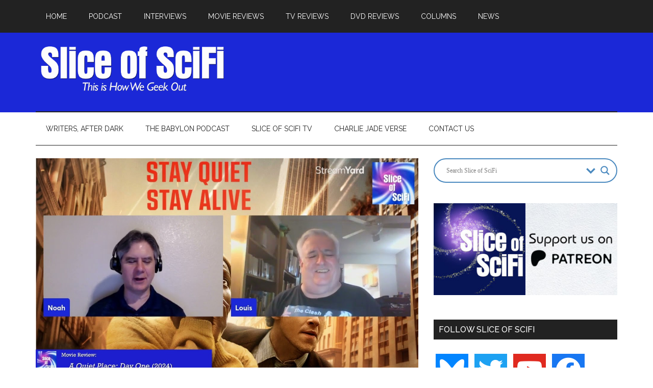

--- FILE ---
content_type: text/html; charset=UTF-8
request_url: https://www.sliceofscifi.com/2024/07/01/review-a-quiet-place-day-one/
body_size: 19662
content:
<!DOCTYPE html>
<html lang="en-US">
<head >
<meta charset="UTF-8" />
<meta name="viewport" content="width=device-width, initial-scale=1" />
<title>“A Quiet Place: Day One” tells a good story but still misses a few marks | Slice of SciFi</title>
	<style>img:is([sizes="auto" i], [sizes^="auto," i]) { contain-intrinsic-size: 3000px 1500px }</style>
	
<!-- The SEO Framework by Sybre Waaijer -->
<meta name="robots" content="max-snippet:-1,max-image-preview:large,max-video-preview:0" />
<link rel="canonical" href="https://www.sliceofscifi.com/2024/07/01/review-a-quiet-place-day-one/" />
<meta name="description" content="Noah and Louis share their thoughts on A QUIET PLACE: DAY ONE…" />
<meta property="og:type" content="article" />
<meta property="og:locale" content="en_US" />
<meta property="og:site_name" content="Slice of SciFi" />
<meta property="og:title" content="“A Quiet Place: Day One” tells a good story but still misses a few marks | Slice of SciFi" />
<meta property="og:description" content="Noah and Louis share their thoughts on A QUIET PLACE: DAY ONE…" />
<meta property="og:url" content="https://www.sliceofscifi.com/2024/07/01/review-a-quiet-place-day-one/" />
<meta property="og:image" content="https://www.sliceofscifi.com/wp-content/uploads/2024/07/AQPDayOne-rvw.jpg" />
<meta property="og:image:width" content="1280" />
<meta property="og:image:height" content="720" />
<meta property="og:image:alt" content="Review: A Quiet Place: Day One (2024)" />
<meta property="article:published_time" content="2024-07-02" />
<meta property="article:modified_time" content="2024-08-14" />
<meta name="twitter:card" content="summary_large_image" />
<meta name="twitter:site" content="@sliceofscifi" />
<meta name="twitter:title" content="“A Quiet Place: Day One” tells a good story but still misses a few marks | Slice of SciFi" />
<meta name="twitter:description" content="Noah and Louis share their thoughts on A QUIET PLACE: DAY ONE…" />
<meta name="twitter:image" content="https://www.sliceofscifi.com/wp-content/uploads/2024/07/AQPDayOne-rvw.jpg" />
<meta name="twitter:image:alt" content="Review: A Quiet Place: Day One (2024)" />
<script type="application/ld+json">{"@context":"https://schema.org","@graph":[{"@type":"WebSite","@id":"https://www.sliceofscifi.com/#/schema/WebSite","url":"https://www.sliceofscifi.com/","name":"Slice of SciFi","description":"This is How We Geek Out: Interviews, Reviews & More","inLanguage":"en-US","potentialAction":{"@type":"SearchAction","target":{"@type":"EntryPoint","urlTemplate":"https://www.sliceofscifi.com/search/{search_term_string}/"},"query-input":"required name=search_term_string"},"publisher":{"@type":"Organization","@id":"https://www.sliceofscifi.com/#/schema/Organization","name":"Slice of SciFi","url":"https://www.sliceofscifi.com/","sameAs":["https://twitter.com/sliceofscifi","https://www.youtube.com/Sliceofscifi"],"logo":{"@type":"ImageObject","url":"https://www.sliceofscifi.com/wp-content/uploads/2025/04/cropped-Slice-2025-icon.jpg","contentUrl":"https://www.sliceofscifi.com/wp-content/uploads/2025/04/cropped-Slice-2025-icon.jpg","width":512,"height":512,"contentSize":"36799"}}},{"@type":"WebPage","@id":"https://www.sliceofscifi.com/2024/07/01/review-a-quiet-place-day-one/","url":"https://www.sliceofscifi.com/2024/07/01/review-a-quiet-place-day-one/","name":"“A Quiet Place: Day One” tells a good story but still misses a few marks | Slice of SciFi","description":"Noah and Louis share their thoughts on A QUIET PLACE: DAY ONE…","inLanguage":"en-US","isPartOf":{"@id":"https://www.sliceofscifi.com/#/schema/WebSite"},"potentialAction":{"@type":"ReadAction","target":"https://www.sliceofscifi.com/2024/07/01/review-a-quiet-place-day-one/"},"datePublished":"2024-07-02","dateModified":"2024-08-14","author":{"@type":"Person","@id":"https://www.sliceofscifi.com/#/schema/Person/888167d553ba5afb6f1fefd5b6ffa6d2","name":"Summer Brooks"}}]}</script>
<!-- / The SEO Framework by Sybre Waaijer | 8.54ms meta | 1.24ms boot -->

<link rel='dns-prefetch' href='//fonts.googleapis.com' />
<script type="text/javascript">
/* <![CDATA[ */
window._wpemojiSettings = {"baseUrl":"https:\/\/s.w.org\/images\/core\/emoji\/16.0.1\/72x72\/","ext":".png","svgUrl":"https:\/\/s.w.org\/images\/core\/emoji\/16.0.1\/svg\/","svgExt":".svg","source":{"concatemoji":"https:\/\/www.sliceofscifi.com\/wp-includes\/js\/wp-emoji-release.min.js?ver=428f9730288ed46ba7464e5f9ae489a7"}};
/*! This file is auto-generated */
!function(s,n){var o,i,e;function c(e){try{var t={supportTests:e,timestamp:(new Date).valueOf()};sessionStorage.setItem(o,JSON.stringify(t))}catch(e){}}function p(e,t,n){e.clearRect(0,0,e.canvas.width,e.canvas.height),e.fillText(t,0,0);var t=new Uint32Array(e.getImageData(0,0,e.canvas.width,e.canvas.height).data),a=(e.clearRect(0,0,e.canvas.width,e.canvas.height),e.fillText(n,0,0),new Uint32Array(e.getImageData(0,0,e.canvas.width,e.canvas.height).data));return t.every(function(e,t){return e===a[t]})}function u(e,t){e.clearRect(0,0,e.canvas.width,e.canvas.height),e.fillText(t,0,0);for(var n=e.getImageData(16,16,1,1),a=0;a<n.data.length;a++)if(0!==n.data[a])return!1;return!0}function f(e,t,n,a){switch(t){case"flag":return n(e,"\ud83c\udff3\ufe0f\u200d\u26a7\ufe0f","\ud83c\udff3\ufe0f\u200b\u26a7\ufe0f")?!1:!n(e,"\ud83c\udde8\ud83c\uddf6","\ud83c\udde8\u200b\ud83c\uddf6")&&!n(e,"\ud83c\udff4\udb40\udc67\udb40\udc62\udb40\udc65\udb40\udc6e\udb40\udc67\udb40\udc7f","\ud83c\udff4\u200b\udb40\udc67\u200b\udb40\udc62\u200b\udb40\udc65\u200b\udb40\udc6e\u200b\udb40\udc67\u200b\udb40\udc7f");case"emoji":return!a(e,"\ud83e\udedf")}return!1}function g(e,t,n,a){var r="undefined"!=typeof WorkerGlobalScope&&self instanceof WorkerGlobalScope?new OffscreenCanvas(300,150):s.createElement("canvas"),o=r.getContext("2d",{willReadFrequently:!0}),i=(o.textBaseline="top",o.font="600 32px Arial",{});return e.forEach(function(e){i[e]=t(o,e,n,a)}),i}function t(e){var t=s.createElement("script");t.src=e,t.defer=!0,s.head.appendChild(t)}"undefined"!=typeof Promise&&(o="wpEmojiSettingsSupports",i=["flag","emoji"],n.supports={everything:!0,everythingExceptFlag:!0},e=new Promise(function(e){s.addEventListener("DOMContentLoaded",e,{once:!0})}),new Promise(function(t){var n=function(){try{var e=JSON.parse(sessionStorage.getItem(o));if("object"==typeof e&&"number"==typeof e.timestamp&&(new Date).valueOf()<e.timestamp+604800&&"object"==typeof e.supportTests)return e.supportTests}catch(e){}return null}();if(!n){if("undefined"!=typeof Worker&&"undefined"!=typeof OffscreenCanvas&&"undefined"!=typeof URL&&URL.createObjectURL&&"undefined"!=typeof Blob)try{var e="postMessage("+g.toString()+"("+[JSON.stringify(i),f.toString(),p.toString(),u.toString()].join(",")+"));",a=new Blob([e],{type:"text/javascript"}),r=new Worker(URL.createObjectURL(a),{name:"wpTestEmojiSupports"});return void(r.onmessage=function(e){c(n=e.data),r.terminate(),t(n)})}catch(e){}c(n=g(i,f,p,u))}t(n)}).then(function(e){for(var t in e)n.supports[t]=e[t],n.supports.everything=n.supports.everything&&n.supports[t],"flag"!==t&&(n.supports.everythingExceptFlag=n.supports.everythingExceptFlag&&n.supports[t]);n.supports.everythingExceptFlag=n.supports.everythingExceptFlag&&!n.supports.flag,n.DOMReady=!1,n.readyCallback=function(){n.DOMReady=!0}}).then(function(){return e}).then(function(){var e;n.supports.everything||(n.readyCallback(),(e=n.source||{}).concatemoji?t(e.concatemoji):e.wpemoji&&e.twemoji&&(t(e.twemoji),t(e.wpemoji)))}))}((window,document),window._wpemojiSettings);
/* ]]> */
</script>
<link rel='stylesheet' id='magazine-pro-theme-css' href='https://www.sliceofscifi.com/wp-content/themes/magazine-pro/style.css?ver=3.1' type='text/css' media='all' />
<style id='wp-emoji-styles-inline-css' type='text/css'>

	img.wp-smiley, img.emoji {
		display: inline !important;
		border: none !important;
		box-shadow: none !important;
		height: 1em !important;
		width: 1em !important;
		margin: 0 0.07em !important;
		vertical-align: -0.1em !important;
		background: none !important;
		padding: 0 !important;
	}
</style>
<link rel='stylesheet' id='wp-block-library-css' href='https://www.sliceofscifi.com/wp-includes/css/dist/block-library/style.min.css?ver=428f9730288ed46ba7464e5f9ae489a7' type='text/css' media='all' />
<style id='classic-theme-styles-inline-css' type='text/css'>
/*! This file is auto-generated */
.wp-block-button__link{color:#fff;background-color:#32373c;border-radius:9999px;box-shadow:none;text-decoration:none;padding:calc(.667em + 2px) calc(1.333em + 2px);font-size:1.125em}.wp-block-file__button{background:#32373c;color:#fff;text-decoration:none}
</style>
<style id='powerpress-player-block-style-inline-css' type='text/css'>


</style>
<style id='global-styles-inline-css' type='text/css'>
:root{--wp--preset--aspect-ratio--square: 1;--wp--preset--aspect-ratio--4-3: 4/3;--wp--preset--aspect-ratio--3-4: 3/4;--wp--preset--aspect-ratio--3-2: 3/2;--wp--preset--aspect-ratio--2-3: 2/3;--wp--preset--aspect-ratio--16-9: 16/9;--wp--preset--aspect-ratio--9-16: 9/16;--wp--preset--color--black: #000000;--wp--preset--color--cyan-bluish-gray: #abb8c3;--wp--preset--color--white: #ffffff;--wp--preset--color--pale-pink: #f78da7;--wp--preset--color--vivid-red: #cf2e2e;--wp--preset--color--luminous-vivid-orange: #ff6900;--wp--preset--color--luminous-vivid-amber: #fcb900;--wp--preset--color--light-green-cyan: #7bdcb5;--wp--preset--color--vivid-green-cyan: #00d084;--wp--preset--color--pale-cyan-blue: #8ed1fc;--wp--preset--color--vivid-cyan-blue: #0693e3;--wp--preset--color--vivid-purple: #9b51e0;--wp--preset--gradient--vivid-cyan-blue-to-vivid-purple: linear-gradient(135deg,rgba(6,147,227,1) 0%,rgb(155,81,224) 100%);--wp--preset--gradient--light-green-cyan-to-vivid-green-cyan: linear-gradient(135deg,rgb(122,220,180) 0%,rgb(0,208,130) 100%);--wp--preset--gradient--luminous-vivid-amber-to-luminous-vivid-orange: linear-gradient(135deg,rgba(252,185,0,1) 0%,rgba(255,105,0,1) 100%);--wp--preset--gradient--luminous-vivid-orange-to-vivid-red: linear-gradient(135deg,rgba(255,105,0,1) 0%,rgb(207,46,46) 100%);--wp--preset--gradient--very-light-gray-to-cyan-bluish-gray: linear-gradient(135deg,rgb(238,238,238) 0%,rgb(169,184,195) 100%);--wp--preset--gradient--cool-to-warm-spectrum: linear-gradient(135deg,rgb(74,234,220) 0%,rgb(151,120,209) 20%,rgb(207,42,186) 40%,rgb(238,44,130) 60%,rgb(251,105,98) 80%,rgb(254,248,76) 100%);--wp--preset--gradient--blush-light-purple: linear-gradient(135deg,rgb(255,206,236) 0%,rgb(152,150,240) 100%);--wp--preset--gradient--blush-bordeaux: linear-gradient(135deg,rgb(254,205,165) 0%,rgb(254,45,45) 50%,rgb(107,0,62) 100%);--wp--preset--gradient--luminous-dusk: linear-gradient(135deg,rgb(255,203,112) 0%,rgb(199,81,192) 50%,rgb(65,88,208) 100%);--wp--preset--gradient--pale-ocean: linear-gradient(135deg,rgb(255,245,203) 0%,rgb(182,227,212) 50%,rgb(51,167,181) 100%);--wp--preset--gradient--electric-grass: linear-gradient(135deg,rgb(202,248,128) 0%,rgb(113,206,126) 100%);--wp--preset--gradient--midnight: linear-gradient(135deg,rgb(2,3,129) 0%,rgb(40,116,252) 100%);--wp--preset--font-size--small: 13px;--wp--preset--font-size--medium: 20px;--wp--preset--font-size--large: 36px;--wp--preset--font-size--x-large: 42px;--wp--preset--spacing--20: 0.44rem;--wp--preset--spacing--30: 0.67rem;--wp--preset--spacing--40: 1rem;--wp--preset--spacing--50: 1.5rem;--wp--preset--spacing--60: 2.25rem;--wp--preset--spacing--70: 3.38rem;--wp--preset--spacing--80: 5.06rem;--wp--preset--shadow--natural: 6px 6px 9px rgba(0, 0, 0, 0.2);--wp--preset--shadow--deep: 12px 12px 50px rgba(0, 0, 0, 0.4);--wp--preset--shadow--sharp: 6px 6px 0px rgba(0, 0, 0, 0.2);--wp--preset--shadow--outlined: 6px 6px 0px -3px rgba(255, 255, 255, 1), 6px 6px rgba(0, 0, 0, 1);--wp--preset--shadow--crisp: 6px 6px 0px rgba(0, 0, 0, 1);}:where(.is-layout-flex){gap: 0.5em;}:where(.is-layout-grid){gap: 0.5em;}body .is-layout-flex{display: flex;}.is-layout-flex{flex-wrap: wrap;align-items: center;}.is-layout-flex > :is(*, div){margin: 0;}body .is-layout-grid{display: grid;}.is-layout-grid > :is(*, div){margin: 0;}:where(.wp-block-columns.is-layout-flex){gap: 2em;}:where(.wp-block-columns.is-layout-grid){gap: 2em;}:where(.wp-block-post-template.is-layout-flex){gap: 1.25em;}:where(.wp-block-post-template.is-layout-grid){gap: 1.25em;}.has-black-color{color: var(--wp--preset--color--black) !important;}.has-cyan-bluish-gray-color{color: var(--wp--preset--color--cyan-bluish-gray) !important;}.has-white-color{color: var(--wp--preset--color--white) !important;}.has-pale-pink-color{color: var(--wp--preset--color--pale-pink) !important;}.has-vivid-red-color{color: var(--wp--preset--color--vivid-red) !important;}.has-luminous-vivid-orange-color{color: var(--wp--preset--color--luminous-vivid-orange) !important;}.has-luminous-vivid-amber-color{color: var(--wp--preset--color--luminous-vivid-amber) !important;}.has-light-green-cyan-color{color: var(--wp--preset--color--light-green-cyan) !important;}.has-vivid-green-cyan-color{color: var(--wp--preset--color--vivid-green-cyan) !important;}.has-pale-cyan-blue-color{color: var(--wp--preset--color--pale-cyan-blue) !important;}.has-vivid-cyan-blue-color{color: var(--wp--preset--color--vivid-cyan-blue) !important;}.has-vivid-purple-color{color: var(--wp--preset--color--vivid-purple) !important;}.has-black-background-color{background-color: var(--wp--preset--color--black) !important;}.has-cyan-bluish-gray-background-color{background-color: var(--wp--preset--color--cyan-bluish-gray) !important;}.has-white-background-color{background-color: var(--wp--preset--color--white) !important;}.has-pale-pink-background-color{background-color: var(--wp--preset--color--pale-pink) !important;}.has-vivid-red-background-color{background-color: var(--wp--preset--color--vivid-red) !important;}.has-luminous-vivid-orange-background-color{background-color: var(--wp--preset--color--luminous-vivid-orange) !important;}.has-luminous-vivid-amber-background-color{background-color: var(--wp--preset--color--luminous-vivid-amber) !important;}.has-light-green-cyan-background-color{background-color: var(--wp--preset--color--light-green-cyan) !important;}.has-vivid-green-cyan-background-color{background-color: var(--wp--preset--color--vivid-green-cyan) !important;}.has-pale-cyan-blue-background-color{background-color: var(--wp--preset--color--pale-cyan-blue) !important;}.has-vivid-cyan-blue-background-color{background-color: var(--wp--preset--color--vivid-cyan-blue) !important;}.has-vivid-purple-background-color{background-color: var(--wp--preset--color--vivid-purple) !important;}.has-black-border-color{border-color: var(--wp--preset--color--black) !important;}.has-cyan-bluish-gray-border-color{border-color: var(--wp--preset--color--cyan-bluish-gray) !important;}.has-white-border-color{border-color: var(--wp--preset--color--white) !important;}.has-pale-pink-border-color{border-color: var(--wp--preset--color--pale-pink) !important;}.has-vivid-red-border-color{border-color: var(--wp--preset--color--vivid-red) !important;}.has-luminous-vivid-orange-border-color{border-color: var(--wp--preset--color--luminous-vivid-orange) !important;}.has-luminous-vivid-amber-border-color{border-color: var(--wp--preset--color--luminous-vivid-amber) !important;}.has-light-green-cyan-border-color{border-color: var(--wp--preset--color--light-green-cyan) !important;}.has-vivid-green-cyan-border-color{border-color: var(--wp--preset--color--vivid-green-cyan) !important;}.has-pale-cyan-blue-border-color{border-color: var(--wp--preset--color--pale-cyan-blue) !important;}.has-vivid-cyan-blue-border-color{border-color: var(--wp--preset--color--vivid-cyan-blue) !important;}.has-vivid-purple-border-color{border-color: var(--wp--preset--color--vivid-purple) !important;}.has-vivid-cyan-blue-to-vivid-purple-gradient-background{background: var(--wp--preset--gradient--vivid-cyan-blue-to-vivid-purple) !important;}.has-light-green-cyan-to-vivid-green-cyan-gradient-background{background: var(--wp--preset--gradient--light-green-cyan-to-vivid-green-cyan) !important;}.has-luminous-vivid-amber-to-luminous-vivid-orange-gradient-background{background: var(--wp--preset--gradient--luminous-vivid-amber-to-luminous-vivid-orange) !important;}.has-luminous-vivid-orange-to-vivid-red-gradient-background{background: var(--wp--preset--gradient--luminous-vivid-orange-to-vivid-red) !important;}.has-very-light-gray-to-cyan-bluish-gray-gradient-background{background: var(--wp--preset--gradient--very-light-gray-to-cyan-bluish-gray) !important;}.has-cool-to-warm-spectrum-gradient-background{background: var(--wp--preset--gradient--cool-to-warm-spectrum) !important;}.has-blush-light-purple-gradient-background{background: var(--wp--preset--gradient--blush-light-purple) !important;}.has-blush-bordeaux-gradient-background{background: var(--wp--preset--gradient--blush-bordeaux) !important;}.has-luminous-dusk-gradient-background{background: var(--wp--preset--gradient--luminous-dusk) !important;}.has-pale-ocean-gradient-background{background: var(--wp--preset--gradient--pale-ocean) !important;}.has-electric-grass-gradient-background{background: var(--wp--preset--gradient--electric-grass) !important;}.has-midnight-gradient-background{background: var(--wp--preset--gradient--midnight) !important;}.has-small-font-size{font-size: var(--wp--preset--font-size--small) !important;}.has-medium-font-size{font-size: var(--wp--preset--font-size--medium) !important;}.has-large-font-size{font-size: var(--wp--preset--font-size--large) !important;}.has-x-large-font-size{font-size: var(--wp--preset--font-size--x-large) !important;}
:where(.wp-block-post-template.is-layout-flex){gap: 1.25em;}:where(.wp-block-post-template.is-layout-grid){gap: 1.25em;}
:where(.wp-block-columns.is-layout-flex){gap: 2em;}:where(.wp-block-columns.is-layout-grid){gap: 2em;}
:root :where(.wp-block-pullquote){font-size: 1.5em;line-height: 1.6;}
</style>
<link rel='stylesheet' id='avatar-manager-css' href='https://www.sliceofscifi.com/wp-content/plugins/avatar-manager/assets/css/avatar-manager.min.css?ver=1.2.1' type='text/css' media='all' />
<link rel='stylesheet' id='better-recent-comments-css' href='https://www.sliceofscifi.com/wp-content/plugins/better-recent-comments/assets/css/better-recent-comments.min.css?ver=428f9730288ed46ba7464e5f9ae489a7' type='text/css' media='all' />
<link rel='stylesheet' id='wpa-css-css' href='https://www.sliceofscifi.com/wp-content/plugins/honeypot/includes/css/wpa.css?ver=2.3.04' type='text/css' media='all' />
<link rel='stylesheet' id='related-posts-by-taxonomy-css' href='https://www.sliceofscifi.com/wp-content/plugins/related-posts-by-taxonomy/includes/assets/css/styles.css?ver=428f9730288ed46ba7464e5f9ae489a7' type='text/css' media='all' />
<link rel='stylesheet' id='wp-show-posts-css' href='https://www.sliceofscifi.com/wp-content/plugins/wp-show-posts/css/wp-show-posts-min.css?ver=1.1.6' type='text/css' media='all' />
<link rel='stylesheet' id='dashicons-css' href='https://www.sliceofscifi.com/wp-includes/css/dashicons.min.css?ver=428f9730288ed46ba7464e5f9ae489a7' type='text/css' media='all' />
<link rel='stylesheet' id='google-fonts-css' href='//fonts.googleapis.com/css?family=Roboto%3A300%2C400%7CRaleway%3A400%2C500%2C800%2C900&#038;ver=3.1' type='text/css' media='all' />
<link rel='stylesheet' id='wpdreams-asl-basic-css' href='https://www.sliceofscifi.com/wp-content/plugins/ajax-search-lite/css/style.basic.css?ver=4.13.4' type='text/css' media='all' />
<style id='wpdreams-asl-basic-inline-css' type='text/css'>

					div[id*='ajaxsearchlitesettings'].searchsettings .asl_option_inner label {
						font-size: 0px !important;
						color: rgba(0, 0, 0, 0);
					}
					div[id*='ajaxsearchlitesettings'].searchsettings .asl_option_inner label:after {
						font-size: 11px !important;
						position: absolute;
						top: 0;
						left: 0;
						z-index: 1;
					}
					.asl_w_container {
						width: 100%;
						margin: 0px 0px 0px 0px;
						min-width: 200px;
					}
					div[id*='ajaxsearchlite'].asl_m {
						width: 100%;
					}
					div[id*='ajaxsearchliteres'].wpdreams_asl_results div.resdrg span.highlighted {
						font-weight: bold;
						color: rgba(217, 49, 43, 1);
						background-color: rgba(238, 238, 238, 1);
					}
					div[id*='ajaxsearchliteres'].wpdreams_asl_results .results img.asl_image {
						width: 70px;
						height: 70px;
						object-fit: cover;
					}
					div[id*='ajaxsearchlite'].asl_r .results {
						max-height: auto;
					}
					div[id*='ajaxsearchlite'].asl_r {
						position: absolute;
					}
				
						div.asl_r.asl_w.vertical .results .item::after {
							display: block;
							position: absolute;
							bottom: 0;
							content: '';
							height: 1px;
							width: 100%;
							background: #D8D8D8;
						}
						div.asl_r.asl_w.vertical .results .item.asl_last_item::after {
							display: none;
						}
					
</style>
<link rel='stylesheet' id='wpdreams-asl-instance-css' href='https://www.sliceofscifi.com/wp-content/plugins/ajax-search-lite/css/style-curvy-blue.css?ver=4.13.4' type='text/css' media='all' />
<link rel='stylesheet' id='wpzoom-social-icons-socicon-css' href='https://www.sliceofscifi.com/wp-content/plugins/social-icons-widget-by-wpzoom/assets/css/wpzoom-socicon.css?ver=1764972130' type='text/css' media='all' />
<link rel='stylesheet' id='wpzoom-social-icons-genericons-css' href='https://www.sliceofscifi.com/wp-content/plugins/social-icons-widget-by-wpzoom/assets/css/genericons.css?ver=1764972130' type='text/css' media='all' />
<link rel='stylesheet' id='wpzoom-social-icons-academicons-css' href='https://www.sliceofscifi.com/wp-content/plugins/social-icons-widget-by-wpzoom/assets/css/academicons.min.css?ver=1764972130' type='text/css' media='all' />
<link rel='stylesheet' id='wpzoom-social-icons-font-awesome-3-css' href='https://www.sliceofscifi.com/wp-content/plugins/social-icons-widget-by-wpzoom/assets/css/font-awesome-3.min.css?ver=1764972130' type='text/css' media='all' />
<link rel='stylesheet' id='wpzoom-social-icons-styles-css' href='https://www.sliceofscifi.com/wp-content/plugins/social-icons-widget-by-wpzoom/assets/css/wpzoom-social-icons-styles.css?ver=1764972130' type='text/css' media='all' />
<link rel='stylesheet' id='wp_review-style-css' href='https://www.sliceofscifi.com/wp-content/plugins/wp-review/public/css/wp-review.css?ver=5.3.5' type='text/css' media='all' />
<style id='generateblocks-inline-css' type='text/css'>
:root{--gb-container-width:1100px;}.gb-container .wp-block-image img{vertical-align:middle;}.gb-grid-wrapper .wp-block-image{margin-bottom:0;}.gb-highlight{background:none;}.gb-shape{line-height:0;}
</style>
<link rel='preload' as='font'  id='wpzoom-social-icons-font-academicons-woff2-css' href='https://www.sliceofscifi.com/wp-content/plugins/social-icons-widget-by-wpzoom/assets/font/academicons.woff2?v=1.9.2'  type='font/woff2' crossorigin />
<link rel='preload' as='font'  id='wpzoom-social-icons-font-fontawesome-3-woff2-css' href='https://www.sliceofscifi.com/wp-content/plugins/social-icons-widget-by-wpzoom/assets/font/fontawesome-webfont.woff2?v=4.7.0'  type='font/woff2' crossorigin />
<link rel='preload' as='font'  id='wpzoom-social-icons-font-genericons-woff-css' href='https://www.sliceofscifi.com/wp-content/plugins/social-icons-widget-by-wpzoom/assets/font/Genericons.woff'  type='font/woff' crossorigin />
<link rel='preload' as='font'  id='wpzoom-social-icons-font-socicon-woff2-css' href='https://www.sliceofscifi.com/wp-content/plugins/social-icons-widget-by-wpzoom/assets/font/socicon.woff2?v=4.5.3'  type='font/woff2' crossorigin />
<script type="text/javascript" src="https://www.sliceofscifi.com/wp-includes/js/jquery/jquery.min.js?ver=3.7.1" id="jquery-core-js"></script>
<script type="text/javascript" src="https://www.sliceofscifi.com/wp-includes/js/jquery/jquery-migrate.min.js?ver=3.4.1" id="jquery-migrate-js"></script>
<script type="text/javascript" src="https://www.sliceofscifi.com/wp-content/plugins/avatar-manager/assets/js/avatar-manager.min.js?ver=1.2.1" id="avatar-manager-js"></script>
<script type="text/javascript" src="https://www.sliceofscifi.com/wp-content/themes/magazine-pro/js/entry-date.js?ver=1.0.0" id="magazine-entry-date-js"></script>
<script type="text/javascript" src="https://www.sliceofscifi.com/wp-content/themes/magazine-pro/js/responsive-menu.js?ver=1.0.0" id="magazine-responsive-menu-js"></script>
<link rel="https://api.w.org/" href="https://www.sliceofscifi.com/wp-json/" /><link rel="alternate" title="JSON" type="application/json" href="https://www.sliceofscifi.com/wp-json/wp/v2/posts/35879" /><link rel="EditURI" type="application/rsd+xml" title="RSD" href="https://www.sliceofscifi.com/xmlrpc.php?rsd" />
<link rel="alternate" title="oEmbed (JSON)" type="application/json+oembed" href="https://www.sliceofscifi.com/wp-json/oembed/1.0/embed?url=https%3A%2F%2Fwww.sliceofscifi.com%2F2024%2F07%2F01%2Freview-a-quiet-place-day-one%2F" />
<link rel="alternate" title="oEmbed (XML)" type="text/xml+oembed" href="https://www.sliceofscifi.com/wp-json/oembed/1.0/embed?url=https%3A%2F%2Fwww.sliceofscifi.com%2F2024%2F07%2F01%2Freview-a-quiet-place-day-one%2F&#038;format=xml" />
		<style type="text/css">
						ol.footnotes>li {list-style-type:decimal;}
						ol.footnotes { color:#666666; }
ol.footnotes li { font-size:80%; }
		</style>
		            <script type="text/javascript"><!--
                                function powerpress_pinw(pinw_url){window.open(pinw_url, 'PowerPressPlayer','toolbar=0,status=0,resizable=1,width=460,height=320');	return false;}
                //-->

                // tabnab protection
                window.addEventListener('load', function () {
                    // make all links have rel="noopener noreferrer"
                    document.querySelectorAll('a[target="_blank"]').forEach(link => {
                        link.setAttribute('rel', 'noopener noreferrer');
                    });
                });
            </script>
            			<style type="text/css" media="screen">
				/**
				 * Plugin Name: Subtitles
				 * Plugin URI: http://wordpress.org/plugins/subtitles/
				 * Description: Easily add subtitles into your WordPress posts, pages, custom post types, and themes.
				 * Author: We Cobble
				 * Author URI: https://wecobble.com/
				 * Version: 2.2.0
				 * License: GNU General Public License v2 or later
				 * License URI: http://www.gnu.org/licenses/gpl-2.0.html
				 */

				/**
				 * Be explicit about this styling only applying to spans,
				 * since that's the default markup that's returned by
				 * Subtitles. If a developer overrides the default subtitles
				 * markup with another element or class, we don't want to stomp
				 * on that.
				 *
				 * @since 1.0.0
				 */
				span.entry-subtitle {
					display: block; /* Put subtitles on their own line by default. */
					font-size: 0.53333333333333em; /* Sensible scaling. It's assumed that post titles will be wrapped in heading tags. */
				}
				/**
				 * If subtitles are shown in comment areas, we'll hide them by default.
				 *
				 * @since 1.0.5
				 */
				#comments .comments-title span.entry-subtitle {
					display: none;
				}
			</style><link rel="pingback" href="https://www.sliceofscifi.com/xmlrpc.php" />
<!-- Global site tag (gtag.js) - Google Analytics -->
<script async src="https://www.googletagmanager.com/gtag/js?id=G-V4NHJP2307"></script>
<script>
  window.dataLayer = window.dataLayer || [];
  function gtag(){dataLayer.push(arguments);}
  gtag('js', new Date());

  gtag('config', 'G-V4NHJP2307');
</script>
<!-- Global site tag (gtag.js) - Google Analytics -->
<script async src="https://www.googletagmanager.com/gtag/js?id=UA-1324642-25"></script>
<script>
  window.dataLayer = window.dataLayer || [];
  function gtag(){dataLayer.push(arguments);}
  gtag('js', new Date());

  gtag('config', 'UA-1324642-25');
</script><style type="text/css">.site-title a { background: url(https://www.sliceofscifi.com/wp-content/uploads/2018/07/logo.png) no-repeat !important; }</style>

<style type="text/css" xmlns="http://www.w3.org/1999/html">

/*
PowerPress subscribe sidebar widget
*/
.widget-area .widget_powerpress_subscribe h2,
.widget-area .widget_powerpress_subscribe h3,
.widget-area .widget_powerpress_subscribe h4,
.widget_powerpress_subscribe h2,
.widget_powerpress_subscribe h3,
.widget_powerpress_subscribe h4 {
	margin-bottom: 0;
	padding-bottom: 0;
}
</style>
<link rel="icon" href="https://www.sliceofscifi.com/wp-content/uploads/2025/04/cropped-Slice-2025-icon-32x32.jpg" sizes="32x32" />
<link rel="icon" href="https://www.sliceofscifi.com/wp-content/uploads/2025/04/cropped-Slice-2025-icon-192x192.jpg" sizes="192x192" />
<link rel="apple-touch-icon" href="https://www.sliceofscifi.com/wp-content/uploads/2025/04/cropped-Slice-2025-icon-180x180.jpg" />
<meta name="msapplication-TileImage" content="https://www.sliceofscifi.com/wp-content/uploads/2025/04/cropped-Slice-2025-icon-270x270.jpg" />
		<style type="text/css" id="wp-custom-css">
			.fluid-width-video-wrapper {
    margin-bottom: 25px;
}		</style>
		</head>
<body class="wp-singular post-template-default single single-post postid-35879 single-format-standard wp-theme-genesis wp-child-theme-magazine-pro custom-header header-image content-sidebar genesis-breadcrumbs-hidden genesis-footer-widgets-visible magazine-pro-blue primary-nav" itemscope itemtype="https://schema.org/WebPage"><div class="site-container"><nav class="nav-primary" aria-label="Main" itemscope itemtype="https://schema.org/SiteNavigationElement"><div class="wrap"><ul id="menu-news-menu" class="menu genesis-nav-menu menu-primary"><li id="menu-item-34527" class="menu-item menu-item-type-custom menu-item-object-custom menu-item-home menu-item-34527"><a href="https://www.sliceofscifi.com/" itemprop="url"><span itemprop="name">Home</span></a></li>
<li id="menu-item-32289" class="menu-item menu-item-type-taxonomy menu-item-object-category menu-item-has-children menu-item-32289"><a href="https://www.sliceofscifi.com/category/shows/" itemprop="url"><span itemprop="name">Podcast</span></a>
<ul class="sub-menu">
	<li id="menu-item-35286" class="menu-item menu-item-type-taxonomy menu-item-object-category menu-item-35286"><a href="https://www.sliceofscifi.com/category/shows/specials/" itemprop="url"><span itemprop="name">Specials</span></a></li>
</ul>
</li>
<li id="menu-item-32073" class="menu-item menu-item-type-taxonomy menu-item-object-category menu-item-32073"><a href="https://www.sliceofscifi.com/category/news/interviews/" itemprop="url"><span itemprop="name">Interviews</span></a></li>
<li id="menu-item-32063" class="menu-item menu-item-type-taxonomy menu-item-object-category current-post-ancestor current-menu-parent current-post-parent menu-item-32063"><a href="https://www.sliceofscifi.com/category/news/reviews/reviews_film/" itemprop="url"><span itemprop="name">Movie Reviews</span></a></li>
<li id="menu-item-32057" class="menu-item menu-item-type-taxonomy menu-item-object-category menu-item-32057"><a href="https://www.sliceofscifi.com/category/news/reviews/reviews_tv/" itemprop="url"><span itemprop="name">TV Reviews</span></a></li>
<li id="menu-item-32058" class="menu-item menu-item-type-taxonomy menu-item-object-category menu-item-32058"><a href="https://www.sliceofscifi.com/category/news/reviews/reviews_dvd/" itemprop="url"><span itemprop="name">DVD Reviews</span></a></li>
<li id="menu-item-32059" class="menu-item menu-item-type-taxonomy menu-item-object-category menu-item-32059"><a href="https://www.sliceofscifi.com/category/news/columns/" itemprop="url"><span itemprop="name">Columns</span></a></li>
<li id="menu-item-32069" class="menu-item menu-item-type-custom menu-item-object-custom menu-item-has-children menu-item-32069"><a href="#" itemprop="url"><span itemprop="name">News</span></a>
<ul class="sub-menu">
	<li id="menu-item-32078" class="menu-item menu-item-type-taxonomy menu-item-object-category menu-item-32078"><a href="https://www.sliceofscifi.com/category/news/tv/" itemprop="url"><span itemprop="name">TV News</span></a></li>
	<li id="menu-item-32099" class="menu-item menu-item-type-taxonomy menu-item-object-category menu-item-32099"><a href="https://www.sliceofscifi.com/category/news/film/" itemprop="url"><span itemprop="name">Film News</span></a></li>
	<li id="menu-item-32070" class="menu-item menu-item-type-taxonomy menu-item-object-category menu-item-32070"><a href="https://www.sliceofscifi.com/category/news/dvd-news/" itemprop="url"><span itemprop="name">DVD News</span></a></li>
	<li id="menu-item-36429" class="menu-item menu-item-type-taxonomy menu-item-object-category menu-item-36429"><a href="https://www.sliceofscifi.com/category/news/comics-news/" itemprop="url"><span itemprop="name">Comics News</span></a></li>
	<li id="menu-item-32076" class="menu-item menu-item-type-taxonomy menu-item-object-category menu-item-32076"><a href="https://www.sliceofscifi.com/category/news/online-entertainment/" itemprop="url"><span itemprop="name">Online Entertainment News</span></a></li>
	<li id="menu-item-32074" class="menu-item menu-item-type-taxonomy menu-item-object-category menu-item-32074"><a href="https://www.sliceofscifi.com/category/news/music-news/" itemprop="url"><span itemprop="name">Music News</span></a></li>
	<li id="menu-item-36428" class="menu-item menu-item-type-taxonomy menu-item-object-category menu-item-36428"><a href="https://www.sliceofscifi.com/category/news/book-news/" itemprop="url"><span itemprop="name">Book News</span></a></li>
	<li id="menu-item-32077" class="menu-item menu-item-type-taxonomy menu-item-object-category menu-item-32077"><a href="https://www.sliceofscifi.com/category/news/sciencenews/space-news/" itemprop="url"><span itemprop="name">Space News</span></a></li>
</ul>
</li>
</ul></div></nav><header class="site-header" itemscope itemtype="https://schema.org/WPHeader"><div class="wrap"><div class="title-area"><p class="site-title" itemprop="headline"><a href="https://www.sliceofscifi.com/">Slice of SciFi</a></p><p class="site-description" itemprop="description">This is How We Geek Out: Interviews, Reviews &amp; More</p></div><div class="widget-area header-widget-area"><section id="text-41" class="widget widget_text"><div class="widget-wrap">			<div class="textwidget"><script async src="https://pagead2.googlesyndication.com/pagead/js/adsbygoogle.js"></script>
<!-- Slice 728x90 - Header All Pgs -->
<ins class="adsbygoogle"
     style="display:inline-block;width:728px;height:90px"
     data-ad-client="ca-pub-5864187966472681"
     data-ad-slot="6133087616"></ins>
<script>
     (adsbygoogle = window.adsbygoogle || []).push({});
</script></div>
		</div></section>
</div></div></header><nav class="nav-secondary" aria-label="Secondary" itemscope itemtype="https://schema.org/SiteNavigationElement"><div class="wrap"><ul id="menu-nav-menu" class="menu genesis-nav-menu menu-secondary"><li id="menu-item-28703" class="menu-item menu-item-type-custom menu-item-object-custom menu-item-28703"><a href="https://www.writersafterdark.com/" itemprop="url"><span itemprop="name">Writers, After Dark</span></a></li>
<li id="menu-item-32734" class="menu-item menu-item-type-custom menu-item-object-custom menu-item-32734"><a href="https://www.babylonpodcast.com/" itemprop="url"><span itemprop="name">The Babylon Podcast</span></a></li>
<li id="menu-item-26743" class="menu-item menu-item-type-custom menu-item-object-custom menu-item-26743"><a href="https://www.sliceofscifi.tv" itemprop="url"><span itemprop="name">Slice of SciFi TV</span></a></li>
<li id="menu-item-32056" class="menu-item menu-item-type-custom menu-item-object-custom menu-item-32056"><a href="https://www.charliejade.net" itemprop="url"><span itemprop="name">Charlie Jade Verse</span></a></li>
<li id="menu-item-32055" class="menu-item menu-item-type-post_type menu-item-object-page menu-item-has-children menu-item-32055"><a href="https://www.sliceofscifi.com/contact-us/" itemprop="url"><span itemprop="name">Contact Us</span></a>
<ul class="sub-menu">
	<li id="menu-item-34328" class="menu-item menu-item-type-post_type menu-item-object-page menu-item-34328"><a href="https://www.sliceofscifi.com/about/" itemprop="url"><span itemprop="name">About Us</span></a></li>
</ul>
</li>
</ul></div></nav><div class="site-inner"><div class="content-sidebar-wrap"><main class="content"><article class="post-35879 post type-post status-publish format-standard has-post-thumbnail category-reviews_film tag-horror entry" aria-label="&#8220;A Quiet Place: Day One&#8221; tells a good story but still misses a few marks" itemscope itemtype="https://schema.org/CreativeWork"><header class="entry-header"><div class="featured-image"><img src="https://www.sliceofscifi.com/wp-content/uploads/2024/07/AQPDayOne-rvw.jpg" alt="&#8220;A Quiet Place: Day One&#8221; tells a good story but still misses a few marks" class="entry-image"/></div><h1 class="entry-title" itemprop="headline">&#8220;A Quiet Place: Day One&#8221; tells a good story but still misses a few marks</h1>
<p class="entry-meta"><time class="entry-time" itemprop="datePublished" datetime="2024-07-01T20:27:12-07:00">July 1, 2024</time> By <a href="https://www.sliceofscifi.com/author/noah-richman/" title="Posts by Noah Richman" class="author url fn" rel="author">Noah Richman</a> and <a href="https://www.sliceofscifi.com/author/louis-howley/" title="Posts by Louis Howley" class="author url fn" rel="author">Louis Howley</a> <span class="entry-comments-link"><a href="https://www.sliceofscifi.com/2024/07/01/review-a-quiet-place-day-one/#respond">Leave a Comment</a></span> </p></header><div class="entry-content" itemprop="text"><p>Noah and Louis share their thoughts on A QUIET PLACE: DAY ONE, and while they appreciated many aspects of the story, they feel ultimately disappointed with the story as a whole, because there are still holes left in how we got from &#8220;Day One&#8221; to the original &#8220;A Quiet Place&#8221; (which they both enjoyed)</p>
<p>Average, is the consensus, and not as thrilling as the original. But the cat wins.</p>
<p><iframe title="Noah and Louis review &quot;A Quiet Place: Day One&quot;" width="500" height="281" src="https://www.youtube.com/embed/A1kxD4N8i4E?feature=oembed" frameborder="0" allow="accelerometer; autoplay; clipboard-write; encrypted-media; gyroscope; picture-in-picture; web-share" referrerpolicy="strict-origin-when-cross-origin" allowfullscreen></iframe></p>
<p>When New York City comes under attack from an alien invasion, a woman and other survivors try to find a way to safety. They soon learn that they must remain absolutely silent as the mysterious creatures are drawn to the slightest sound.</p>
<p>STARRING: Lupita Nyong’o, Joseph Quinn, Alex Wolff and Djimon Hounsou<br />
DIRECTED BY: Michael Sarnoski<br />
STORY BY: John Krasinski and Michael Sarnoski<br />
SCREENPLAY BY: Michael Sarnoski<br />
BASED ON CHARACTERS CREATED BY: Bryan Woods &#038; Scott Beck</p>
<p><iframe loading="lazy" title="A Quiet Place: Day One | Filmmaker Featurette (2024 Movie)" width="500" height="281" src="https://www.youtube.com/embed/99wcNciOhbg?feature=oembed" frameborder="0" allow="accelerometer; autoplay; clipboard-write; encrypted-media; gyroscope; picture-in-picture; web-share" referrerpolicy="strict-origin-when-cross-origin" allowfullscreen></iframe></p>

<div id="review" class="review-wrapper wp-review-35879 wp-review-star-type wp-review-default-template wp-review-box-full-width">
			<div class="review-heading">
			<h5 class="review-title">
				&#034;A Quiet Place: Day One&#034; tells a good story but still misses a few marks
							</h5>
		</div>
	
	
			<ul class="review-list">
							<li>
					<div class="review-star">
	<div class="review-result-wrapper" style="color: #95bae0;">
						<i class="mts-icon-star"></i>
								<i class="mts-icon-star"></i>
								<i class="mts-icon-star"></i>
								<i class="mts-icon-star"></i>
								<i class="mts-icon-star"></i>
				
		<div class="review-result" style="width:30%; color:#1e73be;">
								<i class="mts-icon-star"></i>
										<i class="mts-icon-star"></i>
										<i class="mts-icon-star"></i>
										<i class="mts-icon-star"></i>
										<i class="mts-icon-star"></i>
							</div><!-- .review-result -->

	</div><!-- .review-result-wrapper -->

</div><!-- .review-star -->
					<span>Noah</span>
				</li>
							<li>
					<div class="review-star">
	<div class="review-result-wrapper" style="color: #95bae0;">
						<i class="mts-icon-star"></i>
								<i class="mts-icon-star"></i>
								<i class="mts-icon-star"></i>
								<i class="mts-icon-star"></i>
								<i class="mts-icon-star"></i>
				
		<div class="review-result" style="width:50%; color:#1e73be;">
								<i class="mts-icon-star"></i>
										<i class="mts-icon-star"></i>
										<i class="mts-icon-star"></i>
										<i class="mts-icon-star"></i>
										<i class="mts-icon-star"></i>
							</div><!-- .review-result -->

	</div><!-- .review-result-wrapper -->

</div><!-- .review-star -->
					<span>Louis</span>
				</li>
					</ul>
	
						<div class="review-total-wrapper">
				<span class="review-total-box">2</span>
				<div class="review-star review-total">
	<div class="review-result-wrapper" style="color: #95bae0;">
						<i class="mts-icon-star"></i>
								<i class="mts-icon-star"></i>
								<i class="mts-icon-star"></i>
								<i class="mts-icon-star"></i>
								<i class="mts-icon-star"></i>
				
		<div class="review-result" style="width:40%; color:#1e73be;">
								<i class="mts-icon-star"></i>
										<i class="mts-icon-star"></i>
										<i class="mts-icon-star"></i>
										<i class="mts-icon-star"></i>
										<i class="mts-icon-star"></i>
							</div><!-- .review-result -->

	</div><!-- .review-result-wrapper -->

</div><!-- .review-star -->
			</div>
		
					<div class="review-desc">
				<p class="review-summary-title"><strong>Summary</strong></p>
				<p>Noah and Louis share their thoughts on A QUIET PLACE: DAY ONE, and while they appreciated many aspects of the story, they feel ultimately disappointed with the story as a whole, because there are still holes left in how we got from &#8220;Day One&#8221; to the original &#8220;A Quiet Place&#8221; (which they both enjoyed)</p>
			</div>
			
			<div class="user-review-area visitors-review-area">
			<div class="wp-review-user-rating wp-review-user-rating-star"><div id="wp-review-star-rating-9280" class="wp-review-rating-input review-star" data-post-id="35879" data-token="5b3c5c48d0">
	<div class="wp-review-loading-msg">
		<span class="animate-spin fa fa-spinner"></span>		Sending	</div>

	<div class="review-result-wrapper">
		<span data-input-value="1" title="1/5"><i class="mts-icon-star"></i></span><span data-input-value="2" title="2/5"><i class="mts-icon-star"></i></span><span data-input-value="3" title="3/5"><i class="mts-icon-star"></i></span><span data-input-value="4" title="4/5"><i class="mts-icon-star"></i></span><span data-input-value="5" title="5/5"><i class="mts-icon-star"></i></span>		<div class="review-result" style="width:0%;">
			<i class="mts-icon-star"></i><i class="mts-icon-star"></i><i class="mts-icon-star"></i><i class="mts-icon-star"></i><i class="mts-icon-star"></i>		</div>
	</div>
	<input type="hidden" class="wp-review-user-rating-val" name="wp-review-user-rating-val" value="0.0" />
	<input type="hidden" class="wp-review-user-rating-nonce" value="5b3c5c48d0" />
	<input type="hidden" class="wp-review-user-rating-postid" value="35879" />
</div>

<style type="text/css">
	.wp-review-comment-rating #wp-review-star-rating-9280 .review-result-wrapper i {
		color: #95bae0;
	}
	.wp-review-35879 #wp-review-star-rating-9280 .review-result-wrapper .review-result i {
		color: #1e73be;
		opacity: 1;
		filter: alpha(opacity=100);
	}
	.wp-review-35879 #wp-review-star-rating-9280 .review-result-wrapper i {
		color: #95bae0;
	}
	.wp-review-35879 .mts-user-review-star-container #wp-review-star-rating-9280 .selected i,
	.wp-review-35879 .user-review-area #wp-review-star-rating-9280 .review-result i,
	.wp-review-comment-field #wp-review-star-rating-9280 .review-result i,
	.wp-review-comment-rating #wp-review-star-rating-9280 .review-result i,
	.wp-review-user-rating #wp-review-star-rating-9280 .review-result-wrapper:hover span i,
	.wp-review-comment-rating #wp-review-star-rating-9280 .review-result-wrapper:hover span i {
		color: #1e73be;
		opacity: 1;
		filter: alpha(opacity=100);
	}
	.wp-review-user-rating #wp-review-star-rating-9280 .review-result-wrapper span:hover ~ span i,
	.wp-review-comment-rating #wp-review-star-rating-9280 .review-result-wrapper span:hover ~ span i {
		opacity: 1;
		color: #95bae0;
	}
</style>
</div>			<div class="user-total-wrapper">
				<h5 class="user-review-title">User Review</h5>
				<span class="review-total-box">
										<span class="wp-review-user-rating-total">0</span>
					<small>(<span class="wp-review-user-rating-counter">0</span> votes)</small>
				</span>
			</div>
		</div>
	
	</div>

<style type="text/css">
	.wp-review-35879.review-wrapper {
		width: 100%;
		overflow: hidden;
	}
	.wp-review-35879.review-wrapper,
	.wp-review-35879 .review-title,
	.wp-review-35879 .review-desc p,
	.wp-review-35879 .reviewed-item p {
		color: #555555;
	}
	.wp-review-35879 .review-title {
		padding-top: 15px;
		font-weight: bold;
	}
	.wp-review-35879 .review-links a {
		color: #1e73be;
	}
	.wp-review-35879 .review-links a:hover {
		background: #1e73be;
		color: #fff;
	}
	.wp-review-35879 .review-list li,
	.wp-review-35879.review-wrapper {
		background: #ffffff;
	}
	.wp-review-35879 .review-title,
	.wp-review-35879 .review-list li:nth-child(2n),
	.wp-review-35879 .wpr-user-features-rating .user-review-title {
		background: #e7e7e7;
	}
	.wp-review-35879.review-wrapper,
	.wp-review-35879 .review-title,
	.wp-review-35879 .review-list li,
	.wp-review-35879 .review-list li:last-child,
	.wp-review-35879 .user-review-area,
	.wp-review-35879 .reviewed-item,
	.wp-review-35879 .review-links,
	.wp-review-35879 .wpr-user-features-rating {
		border-color: #e7e7e7;
	}
	.wp-review-35879 .wpr-rating-accept-btn {
		background: #1e73be;
	}
	.wp-review-35879.review-wrapper .user-review-title {
		color: inherit;
	}
</style>
<script type="application/ld+json">
{
    "@context": "http://schema.org",
    "@type": "Movie",
    "name": "A Quiet Place: Day One",
    "image": "",
    "review": {
        "@type": "Review",
        "reviewRating": {
            "@type": "Rating",
            "ratingValue": 2,
            "bestRating": 5,
            "worstRating": 0
        },
        "author": {
            "@type": "Person",
            "name": "Noah Richman &amp; Louis Howley"
        },
        "reviewBody": "Noah and Louis share their thoughts on A QUIET PLACE: DAY ONE, and while they appreciated many aspects of the story, they feel ultimately disappointed with the story as a whole, because there are still holes left in how we got from &quot;Day One&quot; to the original &quot;A Quiet Place&quot; (which they both enjoyed)"
    }
}
</script>
<!--<rdf:RDF xmlns:rdf="http://www.w3.org/1999/02/22-rdf-syntax-ns#"
			xmlns:dc="http://purl.org/dc/elements/1.1/"
			xmlns:trackback="http://madskills.com/public/xml/rss/module/trackback/">
		<rdf:Description rdf:about="https://www.sliceofscifi.com/2024/07/01/review-a-quiet-place-day-one/"
    dc:identifier="https://www.sliceofscifi.com/2024/07/01/review-a-quiet-place-day-one/"
    dc:title="&#8220;A Quiet Place: Day One&#8221; tells a good story but still misses a few marks"
    trackback:ping="https://www.sliceofscifi.com/2024/07/01/review-a-quiet-place-day-one/trackback/" />
</rdf:RDF>-->
</div><footer class="entry-footer"><p class="entry-meta"><span class="entry-categories">Filed Under: <a href="https://www.sliceofscifi.com/category/news/reviews/reviews_film/" rel="category tag">Film Reviews</a></span> <span class="entry-tags">Tagged With: <a href="https://www.sliceofscifi.com/tag/horror/" rel="tag">horror</a></span></p></footer></article><section class="author-box" itemprop="author" itemscope itemtype="https://schema.org/Person"><img alt='' src='https://secure.gravatar.com/avatar/712db8ac668b539509a7b6e37a42e76daa5f502a10d2c751a63d335d417cc02e?s=140&#038;d=blank&#038;r=pg' srcset='https://secure.gravatar.com/avatar/712db8ac668b539509a7b6e37a42e76daa5f502a10d2c751a63d335d417cc02e?s=280&#038;d=blank&#038;r=pg 2x' class='avatar avatar-140 photo' height='140' width='140' loading='lazy' decoding='async'/><h1 class="author-box-title">About <span itemprop="name">Noah Richman</span></h1><div class="author-box-content" itemprop="description"><p>Noah Richman is President of the Phoenix Fantasy Film Society, the longest running group dedicated to sci-fi/fantasy movie fandom in the Phoenix area. An avid board gamer, he has also amassed a library of immersive sci-fi/fantasy themed strategy games. A life-long film buff, Noah enjoys film commentary and criticism and has been having a blast writing and recording film reviews for the Slice of SciFi website.</p>
</div></section><section class="author-box" itemprop="author" itemscope itemtype="https://schema.org/Person"><img width="140" height="140" src="https://www.sliceofscifi.com/wp-content/uploads/2018/05/LouisHowley-150x150.jpg" class="avatar avatar-140 photo wp-post-image" alt="Louis Howley" decoding="async" loading="lazy" /><h1 class="author-box-title">About <span itemprop="name">Louis Howley</span></h1><div class="author-box-content" itemprop="description"><p>Louis Howley is a long-time resident of Arizona.  He is a retired public librarian who enjoys watching all types of feature films and documentaries.  His favorite genre is horror.  Among his favorite films are “The Night of the Hunter” (1955), “Psycho” (1960),  and “La Belle et le Bete” (1946).</p>
</div></section><div class="after-entry widget-area"><section id="related-posts-by-taxonomy-2" class="widget related_posts_by_taxonomy"><div class="widget-wrap">
<h4 class="widget-title widgettitle">Related Posts</h4>
<div id='rpbt-related-gallery-1' class='gallery related-gallery related-galleryid-35879 gallery-columns-3 gallery-size-featured-rg'><figure class='gallery-item' role='group' aria-label='&#8220;Weapons&#8221; is an unsettling yet compelling tale'>
			<div class='gallery-icon landscape'>
				<a href='https://www.sliceofscifi.com/2025/08/08/review-weapons/'><img width="300" height="150" src="https://www.sliceofscifi.com/wp-content/uploads/2025/08/Weapons-rvw-300x150.jpg" class="attachment-featured-rg size-featured-rg" alt="Review: Weapons (2025)" aria-describedby="rpbt-related-gallery-1-36462" decoding="async" loading="lazy" srcset="https://www.sliceofscifi.com/wp-content/uploads/2025/08/Weapons-rvw-300x150.jpg 300w, https://www.sliceofscifi.com/wp-content/uploads/2025/08/Weapons-rvw-150x75.jpg 150w" sizes="auto, (max-width: 300px) 100vw, 300px" /></a>
			</div>
				<figcaption class='wp-caption-text gallery-caption' id='rpbt-related-gallery-1-36462'>
				<a href="https://www.sliceofscifi.com/2025/08/08/review-weapons/">&#8220;Weapons&#8221; is an unsettling yet compelling tale</a>
				</figcaption></figure><figure class='gallery-item' role='group' aria-label='Official Trailer: &#8220;Abigail&#8221;'>
			<div class='gallery-icon landscape'>
				<a href='https://www.sliceofscifi.com/2024/01/12/official-trailer-abigail/'><img width="300" height="150" src="https://www.sliceofscifi.com/wp-content/uploads/2024/01/Abigail-trlr-300x150.jpg" class="attachment-featured-rg size-featured-rg" alt="Abigail (2024)" aria-describedby="rpbt-related-gallery-1-35667" decoding="async" loading="lazy" srcset="https://www.sliceofscifi.com/wp-content/uploads/2024/01/Abigail-trlr-300x150.jpg 300w, https://www.sliceofscifi.com/wp-content/uploads/2024/01/Abigail-trlr-150x75.jpg 150w" sizes="auto, (max-width: 300px) 100vw, 300px" /></a>
			</div>
				<figcaption class='wp-caption-text gallery-caption' id='rpbt-related-gallery-1-35667'>
				<a href="https://www.sliceofscifi.com/2024/01/12/official-trailer-abigail/">Official Trailer: &#8220;Abigail&#8221;</a>
				</figcaption></figure><figure class='gallery-item' role='group' aria-label='Slice Queen Report #009: Texas Frightmare Weekend 2010'>
			<div class='gallery-icon landscape'>
				<a href='https://www.sliceofscifi.com/2010/05/06/slice-queen-report-009/'><img width="300" height="138" src="https://www.sliceofscifi.com/wp-content/uploads/2012/10/SliceQueen-feat.jpg" class="attachment-featured-rg size-featured-rg" alt="Slice Queen" aria-describedby="rpbt-related-gallery-1-18598" decoding="async" loading="lazy" srcset="https://www.sliceofscifi.com/wp-content/uploads/2012/10/SliceQueen-feat.jpg 650w, https://www.sliceofscifi.com/wp-content/uploads/2012/10/SliceQueen-feat-300x138.jpg 300w, https://www.sliceofscifi.com/wp-content/uploads/2012/10/SliceQueen-feat-450x207.jpg 450w" sizes="auto, (max-width: 300px) 100vw, 300px" /></a>
			</div>
				<figcaption class='wp-caption-text gallery-caption' id='rpbt-related-gallery-1-18598'>
				<a href="https://www.sliceofscifi.com/2010/05/06/slice-queen-report-009/">Slice Queen Report #009: Texas Frightmare Weekend 2010</a>
				</figcaption></figure>
		</div>
</div></section></div>	<div id="respond" class="comment-respond">
		<h3 id="reply-title" class="comment-reply-title">Leave a Reply <small><a rel="nofollow" id="cancel-comment-reply-link" href="/2024/07/01/review-a-quiet-place-day-one/#respond" style="display:none;">Cancel reply</a></small></h3><form action="https://www.sliceofscifi.com/wp-comments-post.php" method="post" id="commentform" class="comment-form"><p class="comment-notes"><span id="email-notes">Your email address will not be published.</span> <span class="required-field-message">Required fields are marked <span class="required">*</span></span></p><p class="comment-form-comment"><label for="comment">Comment <span class="required">*</span></label> <textarea id="comment" name="comment" cols="45" rows="8" maxlength="65525" required></textarea></p><p class="comment-form-author"><label for="author">Name <span class="required">*</span></label> <input id="author" name="author" type="text" value="" size="30" maxlength="245" autocomplete="name" required /></p>
<p class="comment-form-email"><label for="email">Email <span class="required">*</span></label> <input id="email" name="email" type="email" value="" size="30" maxlength="100" aria-describedby="email-notes" autocomplete="email" required /></p>
<p class="comment-form-url"><label for="url">Website</label> <input id="url" name="url" type="url" value="" size="30" maxlength="200" autocomplete="url" /></p>
<p class="form-submit"><input name="submit" type="submit" id="submit" class="submit" value="Post Comment" /> <input type='hidden' name='comment_post_ID' value='35879' id='comment_post_ID' />
<input type='hidden' name='comment_parent' id='comment_parent' value='0' />
</p></form>	</div><!-- #respond -->
	</main><aside class="sidebar sidebar-primary widget-area" role="complementary" aria-label="Primary Sidebar" itemscope itemtype="https://schema.org/WPSideBar"><section id="ajaxsearchlitewidget-2" class="widget AjaxSearchLiteWidget"><div class="widget-wrap"><h4 class="widget-title widgettitle"> </h4>
<div class="asl_w_container asl_w_container_1" data-id="1" data-instance="1">
	<div id='ajaxsearchlite1'
		data-id="1"
		data-instance="1"
		class="asl_w asl_m asl_m_1 asl_m_1_1">
		<div class="probox">

	
	<div class='prosettings'  data-opened=0>
				<div class='innericon'>
			<svg version="1.1" xmlns="http://www.w3.org/2000/svg" xmlns:xlink="http://www.w3.org/1999/xlink" x="0px" y="0px" width="22" height="22" viewBox="0 0 512 512" enable-background="new 0 0 512 512" xml:space="preserve">
					<polygon transform = "rotate(90 256 256)" points="142.332,104.886 197.48,50 402.5,256 197.48,462 142.332,407.113 292.727,256 "/>
				</svg>
		</div>
	</div>

	
	
	<div class='proinput'>
		<form role="search" action='#' autocomplete="off"
				aria-label="Search form">
			<input aria-label="Search input"
					type='search' class='orig'
					tabindex="0"
					name='phrase'
					placeholder='Search Slice of SciFi'
					value=''
					autocomplete="off"/>
			<input aria-label="Search autocomplete input"
					type='text'
					class='autocomplete'
					tabindex="-1"
					name='phrase'
					value=''
					autocomplete="off" disabled/>
			<input type='submit' value="Start search" style='width:0; height: 0; visibility: hidden;'>
		</form>
	</div>

	
	
	<button class='promagnifier' tabindex="0" aria-label="Search magnifier button">
				<span class='innericon' style="display:block;">
			<svg version="1.1" xmlns="http://www.w3.org/2000/svg" xmlns:xlink="http://www.w3.org/1999/xlink" x="0px" y="0px" width="22" height="22" viewBox="0 0 512 512" enable-background="new 0 0 512 512" xml:space="preserve">
					<path d="M460.355,421.59L353.844,315.078c20.041-27.553,31.885-61.437,31.885-98.037
						C385.729,124.934,310.793,50,218.686,50C126.58,50,51.645,124.934,51.645,217.041c0,92.106,74.936,167.041,167.041,167.041
						c34.912,0,67.352-10.773,94.184-29.158L419.945,462L460.355,421.59z M100.631,217.041c0-65.096,52.959-118.056,118.055-118.056
						c65.098,0,118.057,52.959,118.057,118.056c0,65.096-52.959,118.056-118.057,118.056C153.59,335.097,100.631,282.137,100.631,217.041
						z"/>
				</svg>
		</span>
	</button>

	
	
	<div class='proloading'>

		<div class="asl_loader"><div class="asl_loader-inner asl_simple-circle"></div></div>

			</div>

			<div class='proclose'>
			<svg version="1.1" xmlns="http://www.w3.org/2000/svg" xmlns:xlink="http://www.w3.org/1999/xlink" x="0px"
				y="0px"
				width="12" height="12" viewBox="0 0 512 512" enable-background="new 0 0 512 512"
				xml:space="preserve">
				<polygon points="438.393,374.595 319.757,255.977 438.378,137.348 374.595,73.607 255.995,192.225 137.375,73.622 73.607,137.352 192.246,255.983 73.622,374.625 137.352,438.393 256.002,319.734 374.652,438.378 "/>
			</svg>
		</div>
	
	
</div>	</div>
	<div class='asl_data_container' style="display:none !important;">
		<div class="asl_init_data wpdreams_asl_data_ct"
	style="display:none !important;"
	id="asl_init_id_1"
	data-asl-id="1"
	data-asl-instance="1"
	data-settings="{&quot;homeurl&quot;:&quot;https:\/\/www.sliceofscifi.com\/&quot;,&quot;resultstype&quot;:&quot;vertical&quot;,&quot;resultsposition&quot;:&quot;hover&quot;,&quot;itemscount&quot;:4,&quot;charcount&quot;:0,&quot;highlight&quot;:false,&quot;highlightWholewords&quot;:true,&quot;singleHighlight&quot;:false,&quot;scrollToResults&quot;:{&quot;enabled&quot;:false,&quot;offset&quot;:0},&quot;resultareaclickable&quot;:1,&quot;autocomplete&quot;:{&quot;enabled&quot;:true,&quot;lang&quot;:&quot;en&quot;,&quot;trigger_charcount&quot;:0},&quot;mobile&quot;:{&quot;menu_selector&quot;:&quot;#menu-toggle&quot;},&quot;trigger&quot;:{&quot;click&quot;:&quot;ajax_search&quot;,&quot;click_location&quot;:&quot;same&quot;,&quot;update_href&quot;:false,&quot;return&quot;:&quot;ajax_search&quot;,&quot;return_location&quot;:&quot;same&quot;,&quot;facet&quot;:true,&quot;type&quot;:true,&quot;redirect_url&quot;:&quot;?s={phrase}&quot;,&quot;delay&quot;:300},&quot;animations&quot;:{&quot;pc&quot;:{&quot;settings&quot;:{&quot;anim&quot;:&quot;fadedrop&quot;,&quot;dur&quot;:300},&quot;results&quot;:{&quot;anim&quot;:&quot;fadedrop&quot;,&quot;dur&quot;:300},&quot;items&quot;:&quot;voidanim&quot;},&quot;mob&quot;:{&quot;settings&quot;:{&quot;anim&quot;:&quot;fadedrop&quot;,&quot;dur&quot;:300},&quot;results&quot;:{&quot;anim&quot;:&quot;fadedrop&quot;,&quot;dur&quot;:300},&quot;items&quot;:&quot;voidanim&quot;}},&quot;autop&quot;:{&quot;state&quot;:true,&quot;phrase&quot;:&quot;&quot;,&quot;count&quot;:&quot;1&quot;},&quot;resPage&quot;:{&quot;useAjax&quot;:false,&quot;selector&quot;:&quot;#main&quot;,&quot;trigger_type&quot;:true,&quot;trigger_facet&quot;:true,&quot;trigger_magnifier&quot;:false,&quot;trigger_return&quot;:false},&quot;resultsSnapTo&quot;:&quot;left&quot;,&quot;results&quot;:{&quot;width&quot;:&quot;auto&quot;,&quot;width_tablet&quot;:&quot;auto&quot;,&quot;width_phone&quot;:&quot;auto&quot;},&quot;settingsimagepos&quot;:&quot;right&quot;,&quot;closeOnDocClick&quot;:true,&quot;overridewpdefault&quot;:false,&quot;override_method&quot;:&quot;get&quot;}"></div>
	<div id="asl_hidden_data">
		<svg style="position:absolute" height="0" width="0">
			<filter id="aslblur">
				<feGaussianBlur in="SourceGraphic" stdDeviation="4"/>
			</filter>
		</svg>
		<svg style="position:absolute" height="0" width="0">
			<filter id="no_aslblur"></filter>
		</svg>
	</div>
	</div>

	<div id='ajaxsearchliteres1'
	class='vertical wpdreams_asl_results asl_w asl_r asl_r_1 asl_r_1_1'>

	
	<div class="results">

		
		<div class="resdrg">
		</div>

		
	</div>

	
	
</div>

	<div id='__original__ajaxsearchlitesettings1'
		data-id="1"
		class="searchsettings wpdreams_asl_settings asl_w asl_s asl_s_1">
		<form name='options'
		aria-label="Search settings form"
		autocomplete = 'off'>

	
	
	<input type="hidden" name="filters_changed" style="display:none;" value="0">
	<input type="hidden" name="filters_initial" style="display:none;" value="1">

	<div class="asl_option_inner hiddend">
		<input type='hidden' name='qtranslate_lang' id='qtranslate_lang'
				value='0'/>
	</div>

	
	
	<fieldset class="asl_sett_scroll">
		<legend style="display: none;">Generic selectors</legend>
		<div class="asl_option" tabindex="0">
			<div class="asl_option_inner">
				<input type="checkbox" value="exact"
						aria-label="Exact matches only"
						name="asl_gen[]" />
				<div class="asl_option_checkbox"></div>
			</div>
			<div class="asl_option_label">
				Exact matches only			</div>
		</div>
		<div class="asl_option" tabindex="0">
			<div class="asl_option_inner">
				<input type="checkbox" value="title"
						aria-label="Search in title"
						name="asl_gen[]"  checked="checked"/>
				<div class="asl_option_checkbox"></div>
			</div>
			<div class="asl_option_label">
				Search in title			</div>
		</div>
		<div class="asl_option" tabindex="0">
			<div class="asl_option_inner">
				<input type="checkbox" value="content"
						aria-label="Search in content"
						name="asl_gen[]"  checked="checked"/>
				<div class="asl_option_checkbox"></div>
			</div>
			<div class="asl_option_label">
				Search in content			</div>
		</div>
		<div class="asl_option_inner hiddend">
			<input type="checkbox" value="excerpt"
					aria-label="Search in excerpt"
					name="asl_gen[]" />
			<div class="asl_option_checkbox"></div>
		</div>
	</fieldset>
	<fieldset class="asl_sett_scroll">
		<legend style="display: none;">Post Type Selectors</legend>
					<div class="asl_option" tabindex="0">
				<div class="asl_option_inner">
					<input type="checkbox" value="post"
							aria-label="Search in posts"
							name="customset[]" checked="checked"/>
					<div class="asl_option_checkbox"></div>
				</div>
				<div class="asl_option_label">
					Search in posts				</div>
			</div>
				</fieldset>
	</form>
	</div>
</div>
</div></section>
<section id="text-56" class="widget widget_text"><div class="widget-wrap">			<div class="textwidget"><p><a href="https://www.patreon.com/sliceofscifi"><img src="https://www.sliceofscifi.com/images/buttons/Slice-Patreon.jpg" alt=Slice of SciFi on Patreon"></a></p>
</div>
		</div></section>
<section id="zoom-social-icons-widget-4" class="widget zoom-social-icons-widget"><div class="widget-wrap"><h4 class="widget-title widgettitle">Follow Slice of SciFi</h4>

		
<ul class="zoom-social-icons-list zoom-social-icons-list--with-canvas zoom-social-icons-list--square zoom-social-icons-list--no-labels">

		
				<li class="zoom-social_icons-list__item">
		<a class="zoom-social_icons-list__link" href="https://bsky.app/profile/sliceofscifi.com" target="_blank" title="Bluesky" >
									
						<span class="screen-reader-text">bluesky</span>
			
						<span class="zoom-social_icons-list-span social-icon socicon socicon-bluesky" data-hover-rule="background-color" data-hover-color="#0285FF" style="background-color : #0285FF; font-size: 48px; padding:8px" ></span>
			
					</a>
	</li>

	
				<li class="zoom-social_icons-list__item">
		<a class="zoom-social_icons-list__link" href="https://twitter.com/sliceofscifi" target="_blank" title="Twitter" >
									
						<span class="screen-reader-text">twitter</span>
			
						<span class="zoom-social_icons-list-span social-icon socicon socicon-twitter" data-hover-rule="background-color" data-hover-color="#1da1f2" style="background-color : #1da1f2; font-size: 48px; padding:8px" ></span>
			
					</a>
	</li>

	
				<li class="zoom-social_icons-list__item">
		<a class="zoom-social_icons-list__link" href="https://www.youtube.com/@Sliceofscifi" target="_blank" title="YouTube" >
									
						<span class="screen-reader-text">youtube</span>
			
						<span class="zoom-social_icons-list-span social-icon socicon socicon-youtube" data-hover-rule="background-color" data-hover-color="#e02a20" style="background-color : #e02a20; font-size: 48px; padding:8px" ></span>
			
					</a>
	</li>

	
				<li class="zoom-social_icons-list__item">
		<a class="zoom-social_icons-list__link" href="https://www.facebook.com/Sliceofscifi/" target="_blank" title="Facebook" >
									
						<span class="screen-reader-text">facebook</span>
			
						<span class="zoom-social_icons-list-span social-icon socicon socicon-facebook" data-hover-rule="background-color" data-hover-color="#1877F2" style="background-color : #1877F2; font-size: 48px; padding:8px" ></span>
			
					</a>
	</li>

	
</ul>

		</div></section>
<section id="zoom-social-icons-widget-5" class="widget zoom-social-icons-widget"><div class="widget-wrap"><h4 class="widget-title widgettitle">Listen to Slice of SciFi</h4>

		
<ul class="zoom-social-icons-list zoom-social-icons-list--with-canvas zoom-social-icons-list--round zoom-social-icons-list--no-labels">

		
				<li class="zoom-social_icons-list__item">
		<a class="zoom-social_icons-list__link" href="https://www.iheart.com/podcast/256-slice-of-scifi-radio-31134205/" target="_blank" title="iHeart Radio Podcasts" >
									
						<span class="screen-reader-text">iheartradio</span>
			
						<span class="zoom-social_icons-list-span social-icon socicon socicon-iheartradio" data-hover-rule="background-color" data-hover-color="#C6002B" style="background-color : #C6002B; font-size: 48px; padding:8px" ></span>
			
					</a>
	</li>

	
				<li class="zoom-social_icons-list__item">
		<a class="zoom-social_icons-list__link" href="https://play.pocketcasts.com/podcasts/f5ce1220-0e1d-012e-fbdd-00163e1b201c" target="_blank" title="Pocket Casts" >
									
						<span class="screen-reader-text">pocketcasts</span>
			
						<span class="zoom-social_icons-list-span social-icon socicon socicon-pocketcasts" data-hover-rule="background-color" data-hover-color="#F43E37" style="background-color : #F43E37; font-size: 48px; padding:8px" ></span>
			
					</a>
	</li>

	
				<li class="zoom-social_icons-list__item">
		<a class="zoom-social_icons-list__link" href="https://player.fm/series/series-2381559" target="_blank" title="Player.FM" >
									
						<span class="screen-reader-text">playerfm</span>
			
						<span class="zoom-social_icons-list-span social-icon socicon socicon-playerfm" data-hover-rule="background-color" data-hover-color="#C8122A" style="background-color : #C8122A; font-size: 48px; padding:8px" ></span>
			
					</a>
	</li>

	
</ul>

		</div></section>
<section id="powerpress_subscribe-2" class="widget widget_powerpress_subscribe"><div class="widget-wrap"><h4 class="widget-title widgettitle">Subscribe to Podcast</h4>
<div class="pp-ssb-widget pp-ssb-widget-modern pp-ssb-widget-include"><a href="https://podcasts.apple.com/us/podcast/slice-of-scifi/id73331296?mt=2&#038;ls=1" class="pp-ssb-btn vertical pp-ssb-itunes" target="_blank" title="Subscribe on Apple Podcasts"><span class="pp-ssb-ic"></span><span class="pp-ssb-text">Apple Podcasts</span></a><a href="https://open.spotify.com/show/0K5M2jgDNyQAbs5Jj4c48X" class="pp-ssb-btn vertical pp-ssb-spotify" target="_blank" title="Subscribe on Spotify"><span class="pp-ssb-ic"></span><span class="pp-ssb-text">Spotify</span></a><a href="https://www.iheart.com/podcast/256-slice-of-scifi-radio-31134205/" class="pp-ssb-btn vertical pp-ssb-iheartradio" target="_blank" title="Subscribe on iHeartRadio"><span class="pp-ssb-ic"></span><span class="pp-ssb-text">iHeartRadio</span></a><a href="https://www.podchaser.com/podcasts/slice-of-scifi-75459" class="pp-ssb-btn vertical pp-ssb-podchaser" target="_blank" title="Subscribe on Podchaser"><span class="pp-ssb-ic"></span><span class="pp-ssb-text">Podchaser</span></a><a href="https://tunein.com/podcasts/Sci-Fi/Slice-of-SciFi-p55774/" class="pp-ssb-btn vertical pp-ssb-tunein" target="_blank" title="Subscribe on TuneIn"><span class="pp-ssb-ic"></span><span class="pp-ssb-text">TuneIn</span></a><a href="https://www.sliceofscifi.com/feed/podcast/" class="pp-ssb-btn vertical pp-ssb-rss" target="_blank" title="Subscribe via RSS"><span class="pp-ssb-ic"></span><span class="pp-ssb-text">RSS</span></a></div></div></section>
<section id="text-57" class="widget widget_text"><div class="widget-wrap">			<div class="textwidget"><p><a href="https://masterclass.pxf.io/c/3590892/1362055/16021" target="_top" id="1362055"><img loading="lazy" decoding="async" src="//a.impactradius-go.com/display-ad/16021-1362055" border="0" alt="" width="300" height="375"/></a><img loading="lazy" decoding="async" height="0" width="0" src="https://imp.pxf.io/i/3590892/1362055/16021" style="position:absolute;visibility:hidden;" border="0" /></p>
<p><a rel="sponsored" href="https://www.awin1.com/cread.php?s=4353306&#038;v=91555&#038;q=537182&#038;r=2207239"><img decoding="async" src="https://www.awin1.com/cshow.php?s=4353306&#038;v=91555&#038;q=537182&#038;r=2207239" border="0"></a></p>
</div>
		</div></section>
		<section id="wp_review_tab_widget-2" class="widget widget_wp_review_tab"><div class="widget-wrap">		<div class="wp_review_tab_widget_content" id="wp_review_tab_widget-2_content">
			<ul class="wp-review-tabs has-1-tabs">
																								<li class="tab_title"><a href="#" id="recent-tab">Movie &amp; TV Reviews</a></li>
																														</ul> <!--end .tabs-->
			<div class="clear"></div>
			<div class="inside">
													<div id="recent-tab-content" class="tab-content">
					</div> <!--end #recent-tab-content-->
																				<div class="clear"></div>
			</div> <!--end .inside -->
			<div class="clear"></div>
		</div><!--end #tabber -->
				<script type="text/javascript">
			jQuery(function( $) {
				$( '#wp_review_tab_widget-2_content' ).data( 'args', {"widget_title":"Recent Slice of SciFi Reviews","review_type":"star","allow_pagination":null,"post_num":"6","title_length":"15","thumb_size":"small","show_date":0,"custom_reviews":"","widget_logic":"","restrict_recent_reviews":null,"top_rated_posts":null,"current_post_id":35879});
			});
		</script>
		</div></section>
<section id="better_recent_comments-2" class="widget widget_recent_comments"><div class="widget-wrap"><h4 class="widget-title widgettitle">Recent Comments</h4>
<ul id="better-recent-comments" class="recent-comments-list with-avatars"><li class="recentcomments recent-comment"><div class="comment-wrap" style="padding-left:50px; min-height:44px;"><span class="comment-avatar"><img alt='' src='https://secure.gravatar.com/avatar/887a99ce876de824ddd912e7900bb0943ece9a7f4d8916c744010f35f8772bf1?s=40&#038;d=blank&#038;r=pg' srcset='https://secure.gravatar.com/avatar/887a99ce876de824ddd912e7900bb0943ece9a7f4d8916c744010f35f8772bf1?s=80&#038;d=blank&#038;r=pg 2x' class='avatar avatar-40 photo' height='40' width='40' loading='lazy' decoding='async'/></span> <span class="comment-author-link"><a href="https://www.sliceofscifi.com" class="url" rel="ugc">Summer Brooks</a></span> on <span class="comment-post"><a href="https://www.sliceofscifi.com/2025/07/12/slice-of-scifi-1132/#comment-2594570">&#8220;FATE: The Winx Saga&#8221; writer Olivia Cuartero-Briggs talks adapting properties</a></span>: &ldquo;<span class="comment-excerpt">I requested it. I always get a little curious when TV shows or films get abandoned or canceled then continue&hellip;</span>&rdquo;</div></li><li class="recentcomments recent-comment"><div class="comment-wrap" style="padding-left:50px; min-height:44px;"><span class="comment-avatar"><img alt='' src='https://secure.gravatar.com/avatar/2640cb5baf8ab6241420698cbd980936faa0679561f792cab788984bab863c6c?s=40&#038;d=blank&#038;r=pg' srcset='https://secure.gravatar.com/avatar/2640cb5baf8ab6241420698cbd980936faa0679561f792cab788984bab863c6c?s=80&#038;d=blank&#038;r=pg 2x' class='avatar avatar-40 photo' height='40' width='40' loading='lazy' decoding='async'/></span> <span class="comment-author-link">anh</span> on <span class="comment-post"><a href="https://www.sliceofscifi.com/2025/07/12/slice-of-scifi-1132/#comment-2594568">&#8220;FATE: The Winx Saga&#8221; writer Olivia Cuartero-Briggs talks adapting properties</a></span>: &ldquo;<span class="comment-excerpt">Great interview! And it&#8217;s good that it clarifies some things. But this interview&#8230;. was it requested by the publisher or&hellip;</span>&rdquo;</div></li><li class="recentcomments recent-comment"><div class="comment-wrap" style="padding-left:50px; min-height:44px;"><span class="comment-avatar"><img alt='' src='https://secure.gravatar.com/avatar/06e11a7485e553d354610dbffe32498b72cccb0ae203bc0d0621ef4133bb8b25?s=40&#038;d=blank&#038;r=pg' srcset='https://secure.gravatar.com/avatar/06e11a7485e553d354610dbffe32498b72cccb0ae203bc0d0621ef4133bb8b25?s=80&#038;d=blank&#038;r=pg 2x' class='avatar avatar-40 photo' height='40' width='40' loading='lazy' decoding='async'/></span> <span class="comment-author-link">Luis</span> on <span class="comment-post"><a href="https://www.sliceofscifi.com/2015/08/14/reviewing-return-to-sender/#comment-2594564">Reviewing &#8220;Return to Sender&#8221;</a></span>: &ldquo;<span class="comment-excerpt">Benny was a f*ck-ass dog that attacked her for no reason at all. Miranda may be a killer but she&hellip;</span>&rdquo;</div></li><li class="recentcomments recent-comment"><div class="comment-wrap" style="padding-left:50px; min-height:44px;"><span class="comment-avatar"><img alt='' src='https://secure.gravatar.com/avatar/887a99ce876de824ddd912e7900bb0943ece9a7f4d8916c744010f35f8772bf1?s=40&#038;d=blank&#038;r=pg' srcset='https://secure.gravatar.com/avatar/887a99ce876de824ddd912e7900bb0943ece9a7f4d8916c744010f35f8772bf1?s=80&#038;d=blank&#038;r=pg 2x' class='avatar avatar-40 photo' height='40' width='40' loading='lazy' decoding='async'/></span> <span class="comment-author-link"><a href="https://www.sliceofscifi.com" class="url" rel="ugc">Summer Brooks</a></span> on <span class="comment-post"><a href="https://www.sliceofscifi.com/2025/07/12/slice-of-scifi-1132/#comment-2594563">&#8220;FATE: The Winx Saga&#8221; writer Olivia Cuartero-Briggs talks adapting properties</a></span>: &ldquo;<span class="comment-excerpt">The promotional material I&#8217;d received wasn&#8217;t clear enough on that for me, alas. I&#8217;d always thought Winx Fate was a&hellip;</span>&rdquo;</div></li><li class="recentcomments recent-comment"><div class="comment-wrap" style="padding-left:50px; min-height:44px;"><span class="comment-avatar"><img alt='' src='https://secure.gravatar.com/avatar/b958c4e4d87df3dfc8ab8bd97c56dc9ef88efb0711d39a37f6808aa52232039d?s=40&#038;d=blank&#038;r=pg' srcset='https://secure.gravatar.com/avatar/b958c4e4d87df3dfc8ab8bd97c56dc9ef88efb0711d39a37f6808aa52232039d?s=80&#038;d=blank&#038;r=pg 2x' class='avatar avatar-40 photo' height='40' width='40' loading='lazy' decoding='async'/></span> <span class="comment-author-link">hannaferdz</span> on <span class="comment-post"><a href="https://www.sliceofscifi.com/2025/07/12/slice-of-scifi-1132/#comment-2594562">&#8220;FATE: The Winx Saga&#8221; writer Olivia Cuartero-Briggs talks adapting properties</a></span>: &ldquo;<span class="comment-excerpt">What a huge mistake whoever wrote this. Could you at least do some research? The graphic novels aren&#8217;t a continuation&hellip;</span>&rdquo;</div></li></ul></div></section>
<section id="custom_html-5" class="widget_text widget widget_custom_html"><div class="widget_text widget-wrap"><div class="textwidget custom-html-widget"><a rel="sponsored" href="https://masterclass.pxf.io/c/3590892/1362183/16021" target="_top" id="1362183">
<img src="//a.impactradius-go.com/display-ad/16021-1362183" border="0" alt="Neil deGrasse Tyson" width="500" height="262"/></a><img height="0" width="0" src="https://imp.pxf.io/i/3590892/1362183/16021" style="position:absolute;visibility:hidden;" border="0" />

<a rel="sponsored" href="https://masterclass.pxf.io/c/3590892/1361448/16021" target="_top" id="1361448">
<img src="//a.impactradius-go.com/display-ad/16021-1361448" border="0" alt="Bill Nye" width="500" height="262"/></a><img height="0" width="0" src="https://imp.pxf.io/i/3590892/1361448/16021" style="position:absolute;visibility:hidden;" border="0" /></div></div></section>
<section id="text-13" class="widget widget_text"><div class="widget-wrap">			<div class="textwidget"><script async src="https://pagead2.googlesyndication.com/pagead/js/adsbygoogle.js"></script>
<!-- Slice 300x600 -->
<ins class="adsbygoogle"
     style="display:block"
     data-ad-client="ca-pub-5864187966472681"
     data-ad-slot="7749421610"
     data-ad-format="auto"
     data-full-width-responsive="true"></ins>
<script>
     (adsbygoogle = window.adsbygoogle || []).push({});
</script>
</div>
		</div></section>
</aside></div></div><div class="footer-widgets"><div class="wrap"><div class="widget-area footer-widgets-1 footer-widget-area"><section id="text-3" class="widget widget_text"><div class="widget-wrap">			<div class="textwidget"><p><font style="font-size:125%"><strong>Slice of SciFi</strong><br />
415 Pisgah Church Rd #302<br />
Greensboro NC 27455-2590<br />
<strong>602-635-6976</strong></p>
<p><strong>Artwork:</strong><br />
Slice of SciFi galaxy spiral designed by Tim Callender<br />
</font></p>
</div>
		</div></section>
</div><div class="widget-area footer-widgets-2 footer-widget-area"><section id="text-4" class="widget widget_text"><div class="widget-wrap">			<div class="textwidget"><p><font style="font-size:125%"><strong>Theme Music:</strong><br />
Slice of SciFi music and themes<br />
courtesy of <a href="https://sci-fried.bandcamp.com/">Sci-Fried</a><br />
</font></p>
<p><font style="font-size:125%"><strong>Sister Sites:</strong><br />
<a href="https://www.writersafterdark.com/" target ="_blank">Writers, After Dark</a><br />
<a href="https://www.babylonpodcast.com/" target ="_blank">The Babylon Podcast</a><br />
<a href="https://www.charliejade.net/" target ="_blank">Charlie Jade Verse</a><br />
<a href="https://www.sliceofscifi.tv/" target ="_blank">Slice of SciFi TV</a><br />
</font></p>
</div>
		</div></section>
</div><div class="widget-area footer-widgets-3 footer-widget-area"><section id="text-35" class="widget widget_text"><div class="widget-wrap">			<div class="textwidget"><p><a href="https://www.patreon.com/sliceofscifi"><img src="https://www.sliceofscifi.com/images/buttons/Slice-Patreon.jpg" alt=Slice of SciFi on Patreon"></a></p>
</div>
		</div></section>
</div></div></div><footer class="site-footer" itemscope itemtype="https://schema.org/WPFooter"><div class="wrap"><p>Copyright Slice of SciFi &#x000A9;&nbsp;2005&#x02013;2026 · <a href="https://wordpress.org/">WordPress</a> · <a href="https://www.sliceofscifi.com/wp-login.php">Log in</a></p></div></footer></div><script type="speculationrules">
{"prefetch":[{"source":"document","where":{"and":[{"href_matches":"\/*"},{"not":{"href_matches":["\/wp-*.php","\/wp-admin\/*","\/wp-content\/uploads\/*","\/wp-content\/*","\/wp-content\/plugins\/*","\/wp-content\/themes\/magazine-pro\/*","\/wp-content\/themes\/genesis\/*","\/*\\?(.+)"]}},{"not":{"selector_matches":"a[rel~=\"nofollow\"]"}},{"not":{"selector_matches":".no-prefetch, .no-prefetch a"}}]},"eagerness":"conservative"}]}
</script>
<link rel='stylesheet' id='powerpress_subscribe_widget_modern-css' href='https://www.sliceofscifi.com/wp-content/plugins/powerpress/css/subscribe-widget.min.css?ver=11.15.9' type='text/css' media='all' />
<script type="text/javascript" src="https://www.sliceofscifi.com/wp-content/plugins/fitvids-for-wordpress/jquery.fitvids.js?ver=1.1" id="fitvids-js"></script>
<script type="text/javascript" src="https://www.sliceofscifi.com/wp-content/plugins/honeypot/includes/js/wpa.js?ver=2.3.04" id="wpascript-js"></script>
<script type="text/javascript" id="wpascript-js-after">
/* <![CDATA[ */
wpa_field_info = {"wpa_field_name":"jpfvid6677","wpa_field_value":823842,"wpa_add_test":"no"}
/* ]]> */
</script>
<script type="text/javascript" src="https://www.sliceofscifi.com/wp-includes/js/comment-reply.min.js?ver=428f9730288ed46ba7464e5f9ae489a7" id="comment-reply-js" async="async" data-wp-strategy="async"></script>
<script type="text/javascript" id="wd-asl-ajaxsearchlite-js-before">
/* <![CDATA[ */
window.ASL = typeof window.ASL !== 'undefined' ? window.ASL : {}; window.ASL.wp_rocket_exception = "DOMContentLoaded"; window.ASL.ajaxurl = "https:\/\/www.sliceofscifi.com\/wp-admin\/admin-ajax.php"; window.ASL.backend_ajaxurl = "https:\/\/www.sliceofscifi.com\/wp-admin\/admin-ajax.php"; window.ASL.asl_url = "https:\/\/www.sliceofscifi.com\/wp-content\/plugins\/ajax-search-lite\/"; window.ASL.detect_ajax = 0; window.ASL.media_query = 4780; window.ASL.version = 4780; window.ASL.pageHTML = ""; window.ASL.additional_scripts = []; window.ASL.script_async_load = false; window.ASL.init_only_in_viewport = true; window.ASL.font_url = "https:\/\/www.sliceofscifi.com\/wp-content\/plugins\/ajax-search-lite\/css\/fonts\/icons2.woff2"; window.ASL.highlight = {"enabled":false,"data":[]}; window.ASL.analytics = {"method":0,"tracking_id":"","string":"?ajax_search={asl_term}","event":{"focus":{"active":true,"action":"focus","category":"ASL","label":"Input focus","value":"1"},"search_start":{"active":false,"action":"search_start","category":"ASL","label":"Phrase: {phrase}","value":"1"},"search_end":{"active":true,"action":"search_end","category":"ASL","label":"{phrase} | {results_count}","value":"1"},"magnifier":{"active":true,"action":"magnifier","category":"ASL","label":"Magnifier clicked","value":"1"},"return":{"active":true,"action":"return","category":"ASL","label":"Return button pressed","value":"1"},"facet_change":{"active":false,"action":"facet_change","category":"ASL","label":"{option_label} | {option_value}","value":"1"},"result_click":{"active":true,"action":"result_click","category":"ASL","label":"{result_title} | {result_url}","value":"1"}}};
window.ASL_INSTANCES = [];window.ASL_INSTANCES[1] = {"homeurl":"https:\/\/www.sliceofscifi.com\/","resultstype":"vertical","resultsposition":"hover","itemscount":4,"charcount":0,"highlight":false,"highlightWholewords":true,"singleHighlight":false,"scrollToResults":{"enabled":false,"offset":0},"resultareaclickable":1,"autocomplete":{"enabled":true,"lang":"en","trigger_charcount":0},"mobile":{"menu_selector":"#menu-toggle"},"trigger":{"click":"ajax_search","click_location":"same","update_href":false,"return":"ajax_search","return_location":"same","facet":true,"type":true,"redirect_url":"?s={phrase}","delay":300},"animations":{"pc":{"settings":{"anim":"fadedrop","dur":300},"results":{"anim":"fadedrop","dur":300},"items":"voidanim"},"mob":{"settings":{"anim":"fadedrop","dur":300},"results":{"anim":"fadedrop","dur":300},"items":"voidanim"}},"autop":{"state":true,"phrase":"","count":"1"},"resPage":{"useAjax":false,"selector":"#main","trigger_type":true,"trigger_facet":true,"trigger_magnifier":false,"trigger_return":false},"resultsSnapTo":"left","results":{"width":"auto","width_tablet":"auto","width_phone":"auto"},"settingsimagepos":"right","closeOnDocClick":true,"overridewpdefault":false,"override_method":"get"};
/* ]]> */
</script>
<script type="text/javascript" src="https://www.sliceofscifi.com/wp-content/plugins/ajax-search-lite/js/min/plugin/optimized/asl-prereq.min.js?ver=4780" id="wd-asl-ajaxsearchlite-js"></script>
<script type="text/javascript" src="https://www.sliceofscifi.com/wp-content/plugins/ajax-search-lite/js/min/plugin/optimized/asl-core.min.js?ver=4780" id="wd-asl-ajaxsearchlite-core-js"></script>
<script type="text/javascript" src="https://www.sliceofscifi.com/wp-content/plugins/ajax-search-lite/js/min/plugin/optimized/asl-settings.min.js?ver=4780" id="wd-asl-ajaxsearchlite-settings-js"></script>
<script type="text/javascript" src="https://www.sliceofscifi.com/wp-content/plugins/ajax-search-lite/js/min/plugin/optimized/asl-results-vertical.min.js?ver=4780" id="wd-asl-ajaxsearchlite-vertical-js"></script>
<script type="text/javascript" src="https://www.sliceofscifi.com/wp-content/plugins/ajax-search-lite/js/min/plugin/optimized/asl-ga.min.js?ver=4780" id="wd-asl-ajaxsearchlite-ga-js"></script>
<script type="text/javascript" src="https://www.sliceofscifi.com/wp-content/plugins/ajax-search-lite/js/min/plugin/optimized/asl-autocomplete.min.js?ver=4780" id="wd-asl-ajaxsearchlite-autocomplete-js"></script>
<script type="text/javascript" src="https://www.sliceofscifi.com/wp-content/plugins/ajax-search-lite/js/min/plugin/optimized/asl-wrapper.min.js?ver=4780" id="wd-asl-ajaxsearchlite-wrapper-js"></script>
<script type="text/javascript" src="https://www.sliceofscifi.com/wp-content/plugins/social-icons-widget-by-wpzoom/assets/js/social-icons-widget-frontend.js?ver=1764972130" id="zoom-social-icons-widget-frontend-js"></script>
<script type="text/javascript" src="https://www.sliceofscifi.com/wp-content/plugins/wp-review/public/js/js.cookie.min.js?ver=2.1.4" id="js-cookie-js"></script>
<script type="text/javascript" src="https://www.sliceofscifi.com/wp-includes/js/underscore.min.js?ver=1.13.7" id="underscore-js"></script>
<script type="text/javascript" id="wp-util-js-extra">
/* <![CDATA[ */
var _wpUtilSettings = {"ajax":{"url":"\/wp-admin\/admin-ajax.php"}};
/* ]]> */
</script>
<script type="text/javascript" src="https://www.sliceofscifi.com/wp-includes/js/wp-util.min.js?ver=428f9730288ed46ba7464e5f9ae489a7" id="wp-util-js"></script>
<script type="text/javascript" id="wp_review-js-js-extra">
/* <![CDATA[ */
var wpreview = {"ajaxurl":"https:\/\/www.sliceofscifi.com\/wp-admin\/admin-ajax.php","loginRequiredMessage":"You must log in to add your review"};
/* ]]> */
</script>
<script type="text/javascript" src="https://www.sliceofscifi.com/wp-content/plugins/wp-review/public/js/main.js?ver=5.3.5" id="wp_review-js-js"></script>
<script type="text/javascript" src="https://www.sliceofscifi.com/wp-content/plugins/wp-review/rating-types/star-input.js?ver=428f9730288ed46ba7464e5f9ae489a7" id="wp-review-star-input-js"></script>
<script type="text/javascript" id="wp_review_tab_widget-js-extra">
/* <![CDATA[ */
var wp_review_tab = {"ajax_url":"https:\/\/www.sliceofscifi.com\/wp-admin\/admin-ajax.php"};
/* ]]> */
</script>
<script type="text/javascript" src="https://www.sliceofscifi.com/wp-content/plugins/wp-review/public/js/wp-review-tab-widget.js?ver=3.0.0" id="wp_review_tab_widget-js"></script>
		<script type="text/javascript">
		jQuery(document).ready(function () {
			jQuery('body').fitVids();
		});
		</script></body></html>


--- FILE ---
content_type: text/html; charset=utf-8
request_url: https://www.google.com/recaptcha/api2/aframe
body_size: 269
content:
<!DOCTYPE HTML><html><head><meta http-equiv="content-type" content="text/html; charset=UTF-8"></head><body><script nonce="XEXBCOx4ynJZNYVxi31wFg">/** Anti-fraud and anti-abuse applications only. See google.com/recaptcha */ try{var clients={'sodar':'https://pagead2.googlesyndication.com/pagead/sodar?'};window.addEventListener("message",function(a){try{if(a.source===window.parent){var b=JSON.parse(a.data);var c=clients[b['id']];if(c){var d=document.createElement('img');d.src=c+b['params']+'&rc='+(localStorage.getItem("rc::a")?sessionStorage.getItem("rc::b"):"");window.document.body.appendChild(d);sessionStorage.setItem("rc::e",parseInt(sessionStorage.getItem("rc::e")||0)+1);localStorage.setItem("rc::h",'1768667471300');}}}catch(b){}});window.parent.postMessage("_grecaptcha_ready", "*");}catch(b){}</script></body></html>